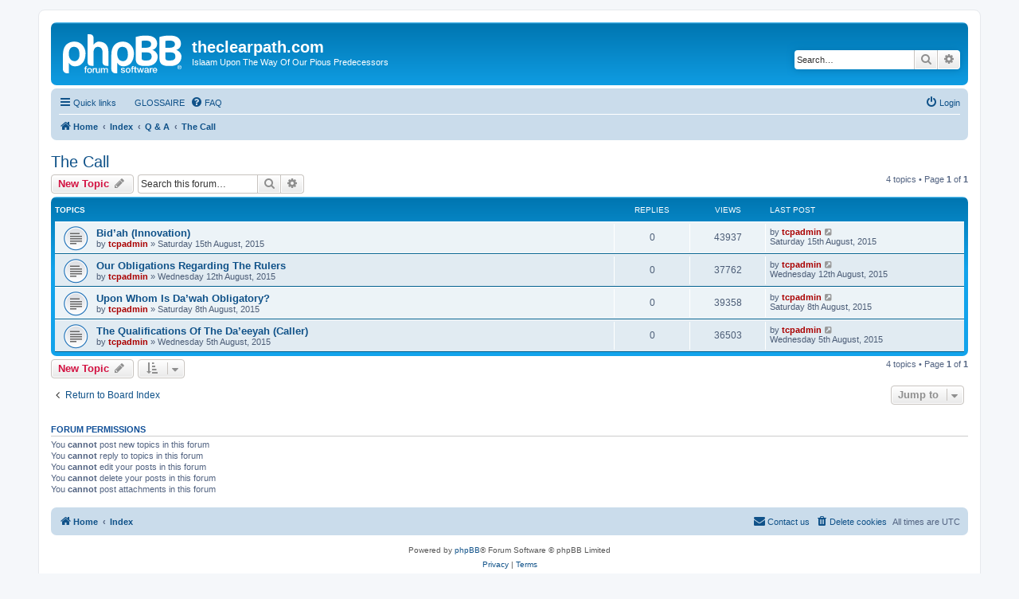

--- FILE ---
content_type: text/html; charset=UTF-8
request_url: https://theclearpath.com/viewforum.php?f=18&sid=f4ea49bd496e13c54e5cd6a122839d80
body_size: 30070
content:
<!DOCTYPE html>
<html dir="ltr" lang="en-gb">
<head>
<meta charset="utf-8" />
<meta http-equiv="X-UA-Compatible" content="IE=edge">
<meta name="viewport" content="width=device-width, initial-scale=1" />

<title>The Call - theclearpath.com</title>

	<link rel="alternate" type="application/atom+xml" title="Feed - theclearpath.com" href="/app.php/feed?sid=a35fe4f82e1ab6a513f2b98975c1c98d">			<link rel="alternate" type="application/atom+xml" title="Feed - New Topics" href="/app.php/feed/topics?sid=a35fe4f82e1ab6a513f2b98975c1c98d">		<link rel="alternate" type="application/atom+xml" title="Feed - Forum - The Call" href="/app.php/feed/forum/18?sid=a35fe4f82e1ab6a513f2b98975c1c98d">		
	<link rel="canonical" href="https://theclearpath.com/viewforum.php?f=18">

<!--
	phpBB style name: prosilver
	Based on style:   prosilver (this is the default phpBB3 style)
	Original author:  Tom Beddard ( http://www.subBlue.com/ )
	Modified by:
-->

<link href="./assets/css/font-awesome.min.css?assets_version=12" rel="stylesheet">
<link href="./styles/prosilver/theme/stylesheet.css?assets_version=12" rel="stylesheet">
<link href="./styles/prosilver/theme/en/stylesheet.css?assets_version=12" rel="stylesheet">




<!--[if lte IE 9]>
	<link href="./styles/prosilver/theme/tweaks.css?assets_version=12" rel="stylesheet">
<![endif]-->





</head>
<body id="phpbb" class="nojs notouch section-viewforum ltr ">


<div id="wrap" class="wrap">
	<a id="top" class="top-anchor" accesskey="t"></a>
	<div id="page-header">
		<div class="headerbar" role="banner">
					<div class="inner">

			<div id="site-description" class="site-description">
		<a id="logo" class="logo" href="http://www.theclearpath.com" title="Home">
					<span class="site_logo"></span>
				</a>
				<h1>theclearpath.com</h1>
				<p>Islaam Upon The Way Of Our Pious Predecessors</p>
				<p class="skiplink"><a href="#start_here">Skip to content</a></p>
			</div>

									<div id="search-box" class="search-box search-header" role="search">
				<form action="./search.php?sid=a35fe4f82e1ab6a513f2b98975c1c98d" method="get" id="search">
				<fieldset>
					<input name="keywords" id="keywords" type="search" maxlength="128" title="Search for keywords" class="inputbox search tiny" size="20" value="" placeholder="Search…" />
					<button class="button button-search" type="submit" title="Search">
						<i class="icon fa-search fa-fw" aria-hidden="true"></i><span class="sr-only">Search</span>
					</button>
					<a href="./search.php?sid=a35fe4f82e1ab6a513f2b98975c1c98d" class="button button-search-end" title="Advanced search">
						<i class="icon fa-cog fa-fw" aria-hidden="true"></i><span class="sr-only">Advanced search</span>
					</a>
					<input type="hidden" name="sid" value="a35fe4f82e1ab6a513f2b98975c1c98d" />

				</fieldset>
				</form>
			</div>
						
			</div>
					</div>
				<div class="navbar" role="navigation">
	<div class="inner">

	<ul id="nav-main" class="nav-main linklist" role="menubar">

		<li id="quick-links" class="quick-links dropdown-container responsive-menu" data-skip-responsive="true">
			<a href="#" class="dropdown-trigger">
				<i class="icon fa-bars fa-fw" aria-hidden="true"></i><span>Quick links</span>
			</a>
			<div class="dropdown">
				<div class="pointer"><div class="pointer-inner"></div></div>
				<ul class="dropdown-contents" role="menu">
					
											<li class="separator"></li>
																									<li>
								<a href="./search.php?search_id=unanswered&amp;sid=a35fe4f82e1ab6a513f2b98975c1c98d" role="menuitem">
									<i class="icon fa-file-o fa-fw icon-gray" aria-hidden="true"></i><span>Unanswered topics</span>
								</a>
							</li>
							<li>
								<a href="./search.php?search_id=active_topics&amp;sid=a35fe4f82e1ab6a513f2b98975c1c98d" role="menuitem">
									<i class="icon fa-file-o fa-fw icon-blue" aria-hidden="true"></i><span>Active topics</span>
								</a>
							</li>
							<li class="separator"></li>
							<li>
								<a href="./search.php?sid=a35fe4f82e1ab6a513f2b98975c1c98d" role="menuitem">
									<i class="icon fa-search fa-fw" aria-hidden="true"></i><span>Search</span>
								</a>
							</li>
					
										<li class="separator"></li>

									</ul>
			</div>
		</li>

			<li class="small-icon icon-faq no-bulletin">
		<a href="" title="" role="menuitem"><span>GLOSSAIRE</span></a>
	</li>
		<li data-skip-responsive="true">
			<a href="/app.php/help/faq?sid=a35fe4f82e1ab6a513f2b98975c1c98d" rel="help" title="Frequently Asked Questions" role="menuitem">
				<i class="icon fa-question-circle fa-fw" aria-hidden="true"></i><span>FAQ</span>
			</a>
		</li>
						
			<li class="rightside"  data-skip-responsive="true">
			<a href="./ucp.php?mode=login&amp;redirect=viewforum.php%3Ff%3D18&amp;sid=a35fe4f82e1ab6a513f2b98975c1c98d" title="Login" accesskey="x" role="menuitem">
				<i class="icon fa-power-off fa-fw" aria-hidden="true"></i><span>Login</span>
			</a>
		</li>
						</ul>

	<ul id="nav-breadcrumbs" class="nav-breadcrumbs linklist navlinks" role="menubar">
				
		
		<li class="breadcrumbs" itemscope itemtype="https://schema.org/BreadcrumbList">

							<span class="crumb" itemtype="https://schema.org/ListItem" itemprop="itemListElement" itemscope><a itemprop="item" href="http://www.theclearpath.com" data-navbar-reference="home"><i class="icon fa-home fa-fw" aria-hidden="true"></i><span itemprop="name">Home</span></a><meta itemprop="position" content="1" /></span>
			
							<span class="crumb" itemtype="https://schema.org/ListItem" itemprop="itemListElement" itemscope><a itemprop="item" href="./index.php?sid=a35fe4f82e1ab6a513f2b98975c1c98d" accesskey="h" data-navbar-reference="index"><span itemprop="name">Index</span></a><meta itemprop="position" content="2" /></span>

											
								<span class="crumb" itemtype="https://schema.org/ListItem" itemprop="itemListElement" itemscope data-forum-id="11"><a itemprop="item" href="./viewforum.php?f=11&amp;sid=a35fe4f82e1ab6a513f2b98975c1c98d"><span itemprop="name">Q &amp; A</span></a><meta itemprop="position" content="3" /></span>
															
								<span class="crumb" itemtype="https://schema.org/ListItem" itemprop="itemListElement" itemscope data-forum-id="18"><a itemprop="item" href="./viewforum.php?f=18&amp;sid=a35fe4f82e1ab6a513f2b98975c1c98d"><span itemprop="name">The Call</span></a><meta itemprop="position" content="4" /></span>
							
					</li>

		
					<li class="rightside responsive-search">
				<a href="./search.php?sid=a35fe4f82e1ab6a513f2b98975c1c98d" title="View the advanced search options" role="menuitem">
					<i class="icon fa-search fa-fw" aria-hidden="true"></i><span class="sr-only">Search</span>
				</a>
			</li>
			</ul>

	</div>
</div>
	</div>

	
	<a id="start_here" class="anchor"></a>
	<div id="page-body" class="page-body" role="main">
		
		<h2 class="forum-title"><a href="./viewforum.php?f=18&amp;sid=a35fe4f82e1ab6a513f2b98975c1c98d">The Call</a></h2>
<div>
	<!-- NOTE: remove the style="display: none" when you want to have the forum description on the forum body -->
	<div style="display: none !important;">Ad-Da'wah - الدعوة<br /></div>	</div>



	<div class="action-bar bar-top">

				
		<a href="./posting.php?mode=post&amp;f=18&amp;sid=a35fe4f82e1ab6a513f2b98975c1c98d" class="button" title="Post a new topic">
							<span>New Topic</span> <i class="icon fa-pencil fa-fw" aria-hidden="true"></i>
					</a>
				
			<div class="search-box" role="search">
			<form method="get" id="forum-search" action="./search.php?sid=a35fe4f82e1ab6a513f2b98975c1c98d">
			<fieldset>
				<input class="inputbox search tiny" type="search" name="keywords" id="search_keywords" size="20" placeholder="Search this forum…" />
				<button class="button button-search" type="submit" title="Search">
					<i class="icon fa-search fa-fw" aria-hidden="true"></i><span class="sr-only">Search</span>
				</button>
				<a href="./search.php?fid%5B%5D=18&amp;sid=a35fe4f82e1ab6a513f2b98975c1c98d" class="button button-search-end" title="Advanced search">
					<i class="icon fa-cog fa-fw" aria-hidden="true"></i><span class="sr-only">Advanced search</span>
				</a>
				<input type="hidden" name="fid[0]" value="18" />
<input type="hidden" name="sid" value="a35fe4f82e1ab6a513f2b98975c1c98d" />

			</fieldset>
			</form>
		</div>
	
	<div class="pagination">
				4 topics
					&bull; Page <strong>1</strong> of <strong>1</strong>
			</div>

	</div>




	
			<div class="forumbg">
		<div class="inner">
		<ul class="topiclist">
			<li class="header">
				<dl class="row-item">
					<dt><div class="list-inner">Topics</div></dt>
					<dd class="posts">Replies</dd>
					<dd class="views">Views</dd>
					<dd class="lastpost"><span>Last post</span></dd>
				</dl>
			</li>
		</ul>
		<ul class="topiclist topics">
	
				<li class="row bg1">
						<dl class="row-item topic_read">
				<dt title="No unread posts">
										<div class="list-inner">
																		<a href="./viewtopic.php?t=130&amp;sid=a35fe4f82e1ab6a513f2b98975c1c98d" class="topictitle">Bid’ah (Innovation)</a>																								<br />
						
												<div class="responsive-show" style="display: none;">
							Last post by <a href="./memberlist.php?mode=viewprofile&amp;u=2&amp;sid=a35fe4f82e1ab6a513f2b98975c1c98d" style="color: #AA0000;" class="username-coloured">tcpadmin</a> &laquo; <a href="./viewtopic.php?p=320&amp;sid=a35fe4f82e1ab6a513f2b98975c1c98d#p320" title="Go to last post"><time datetime="2015-08-15T00:19:21+00:00">Saturday 15th August, 2015</time></a>
													</div>
													
						<div class="topic-poster responsive-hide left-box">
																												by <a href="./memberlist.php?mode=viewprofile&amp;u=2&amp;sid=a35fe4f82e1ab6a513f2b98975c1c98d" style="color: #AA0000;" class="username-coloured">tcpadmin</a> &raquo; <time datetime="2015-08-15T00:19:21+00:00">Saturday 15th August, 2015</time>
																				</div>

						
											</div>
				</dt>
				<dd class="posts">0 <dfn>Replies</dfn></dd>
				<dd class="views">43937 <dfn>Views</dfn></dd>
				<dd class="lastpost">
					<span><dfn>Last post </dfn>by <a href="./memberlist.php?mode=viewprofile&amp;u=2&amp;sid=a35fe4f82e1ab6a513f2b98975c1c98d" style="color: #AA0000;" class="username-coloured">tcpadmin</a>													<a href="./viewtopic.php?p=320&amp;sid=a35fe4f82e1ab6a513f2b98975c1c98d#p320" title="Go to last post">
								<i class="icon fa-external-link-square fa-fw icon-lightgray icon-md" aria-hidden="true"></i><span class="sr-only"></span>
							</a>
												<br /><time datetime="2015-08-15T00:19:21+00:00">Saturday 15th August, 2015</time>
					</span>
				</dd>
			</dl>
					</li>
		
	

	
	
				<li class="row bg2">
						<dl class="row-item topic_read">
				<dt title="No unread posts">
										<div class="list-inner">
																		<a href="./viewtopic.php?t=122&amp;sid=a35fe4f82e1ab6a513f2b98975c1c98d" class="topictitle">Our Obligations Regarding The Rulers</a>																								<br />
						
												<div class="responsive-show" style="display: none;">
							Last post by <a href="./memberlist.php?mode=viewprofile&amp;u=2&amp;sid=a35fe4f82e1ab6a513f2b98975c1c98d" style="color: #AA0000;" class="username-coloured">tcpadmin</a> &laquo; <a href="./viewtopic.php?p=312&amp;sid=a35fe4f82e1ab6a513f2b98975c1c98d#p312" title="Go to last post"><time datetime="2015-08-12T23:41:55+00:00">Wednesday 12th August, 2015</time></a>
													</div>
													
						<div class="topic-poster responsive-hide left-box">
																												by <a href="./memberlist.php?mode=viewprofile&amp;u=2&amp;sid=a35fe4f82e1ab6a513f2b98975c1c98d" style="color: #AA0000;" class="username-coloured">tcpadmin</a> &raquo; <time datetime="2015-08-12T23:41:55+00:00">Wednesday 12th August, 2015</time>
																				</div>

						
											</div>
				</dt>
				<dd class="posts">0 <dfn>Replies</dfn></dd>
				<dd class="views">37762 <dfn>Views</dfn></dd>
				<dd class="lastpost">
					<span><dfn>Last post </dfn>by <a href="./memberlist.php?mode=viewprofile&amp;u=2&amp;sid=a35fe4f82e1ab6a513f2b98975c1c98d" style="color: #AA0000;" class="username-coloured">tcpadmin</a>													<a href="./viewtopic.php?p=312&amp;sid=a35fe4f82e1ab6a513f2b98975c1c98d#p312" title="Go to last post">
								<i class="icon fa-external-link-square fa-fw icon-lightgray icon-md" aria-hidden="true"></i><span class="sr-only"></span>
							</a>
												<br /><time datetime="2015-08-12T23:41:55+00:00">Wednesday 12th August, 2015</time>
					</span>
				</dd>
			</dl>
					</li>
		
	

	
	
				<li class="row bg1">
						<dl class="row-item topic_read">
				<dt title="No unread posts">
										<div class="list-inner">
																		<a href="./viewtopic.php?t=117&amp;sid=a35fe4f82e1ab6a513f2b98975c1c98d" class="topictitle">Upon Whom Is Da’wah Obligatory?</a>																								<br />
						
												<div class="responsive-show" style="display: none;">
							Last post by <a href="./memberlist.php?mode=viewprofile&amp;u=2&amp;sid=a35fe4f82e1ab6a513f2b98975c1c98d" style="color: #AA0000;" class="username-coloured">tcpadmin</a> &laquo; <a href="./viewtopic.php?p=272&amp;sid=a35fe4f82e1ab6a513f2b98975c1c98d#p272" title="Go to last post"><time datetime="2015-08-08T14:42:53+00:00">Saturday 8th August, 2015</time></a>
													</div>
													
						<div class="topic-poster responsive-hide left-box">
																												by <a href="./memberlist.php?mode=viewprofile&amp;u=2&amp;sid=a35fe4f82e1ab6a513f2b98975c1c98d" style="color: #AA0000;" class="username-coloured">tcpadmin</a> &raquo; <time datetime="2015-08-08T14:42:53+00:00">Saturday 8th August, 2015</time>
																				</div>

						
											</div>
				</dt>
				<dd class="posts">0 <dfn>Replies</dfn></dd>
				<dd class="views">39358 <dfn>Views</dfn></dd>
				<dd class="lastpost">
					<span><dfn>Last post </dfn>by <a href="./memberlist.php?mode=viewprofile&amp;u=2&amp;sid=a35fe4f82e1ab6a513f2b98975c1c98d" style="color: #AA0000;" class="username-coloured">tcpadmin</a>													<a href="./viewtopic.php?p=272&amp;sid=a35fe4f82e1ab6a513f2b98975c1c98d#p272" title="Go to last post">
								<i class="icon fa-external-link-square fa-fw icon-lightgray icon-md" aria-hidden="true"></i><span class="sr-only"></span>
							</a>
												<br /><time datetime="2015-08-08T14:42:53+00:00">Saturday 8th August, 2015</time>
					</span>
				</dd>
			</dl>
					</li>
		
	

	
	
				<li class="row bg2">
						<dl class="row-item topic_read">
				<dt title="No unread posts">
										<div class="list-inner">
																		<a href="./viewtopic.php?t=103&amp;sid=a35fe4f82e1ab6a513f2b98975c1c98d" class="topictitle">The Qualifications Of The Da’eeyah (Caller)</a>																								<br />
						
												<div class="responsive-show" style="display: none;">
							Last post by <a href="./memberlist.php?mode=viewprofile&amp;u=2&amp;sid=a35fe4f82e1ab6a513f2b98975c1c98d" style="color: #AA0000;" class="username-coloured">tcpadmin</a> &laquo; <a href="./viewtopic.php?p=226&amp;sid=a35fe4f82e1ab6a513f2b98975c1c98d#p226" title="Go to last post"><time datetime="2015-08-05T01:51:49+00:00">Wednesday 5th August, 2015</time></a>
													</div>
													
						<div class="topic-poster responsive-hide left-box">
																												by <a href="./memberlist.php?mode=viewprofile&amp;u=2&amp;sid=a35fe4f82e1ab6a513f2b98975c1c98d" style="color: #AA0000;" class="username-coloured">tcpadmin</a> &raquo; <time datetime="2015-08-05T01:51:49+00:00">Wednesday 5th August, 2015</time>
																				</div>

						
											</div>
				</dt>
				<dd class="posts">0 <dfn>Replies</dfn></dd>
				<dd class="views">36503 <dfn>Views</dfn></dd>
				<dd class="lastpost">
					<span><dfn>Last post </dfn>by <a href="./memberlist.php?mode=viewprofile&amp;u=2&amp;sid=a35fe4f82e1ab6a513f2b98975c1c98d" style="color: #AA0000;" class="username-coloured">tcpadmin</a>													<a href="./viewtopic.php?p=226&amp;sid=a35fe4f82e1ab6a513f2b98975c1c98d#p226" title="Go to last post">
								<i class="icon fa-external-link-square fa-fw icon-lightgray icon-md" aria-hidden="true"></i><span class="sr-only"></span>
							</a>
												<br /><time datetime="2015-08-05T01:51:49+00:00">Wednesday 5th August, 2015</time>
					</span>
				</dd>
			</dl>
					</li>
		
				</ul>
		</div>
	</div>
	

	<div class="action-bar bar-bottom">
					
			<a href="./posting.php?mode=post&amp;f=18&amp;sid=a35fe4f82e1ab6a513f2b98975c1c98d" class="button" title="Post a new topic">
							<span>New Topic</span> <i class="icon fa-pencil fa-fw" aria-hidden="true"></i>
						</a>

					
					<form method="post" action="./viewforum.php?f=18&amp;sid=a35fe4f82e1ab6a513f2b98975c1c98d">
			<div class="dropdown-container dropdown-container-left dropdown-button-control sort-tools">
	<span title="Display and sorting options" class="button button-secondary dropdown-trigger dropdown-select">
		<i class="icon fa-sort-amount-asc fa-fw" aria-hidden="true"></i>
		<span class="caret"><i class="icon fa-sort-down fa-fw" aria-hidden="true"></i></span>
	</span>
	<div class="dropdown hidden">
		<div class="pointer"><div class="pointer-inner"></div></div>
		<div class="dropdown-contents">
			<fieldset class="display-options">
							<label>Display: <select name="st" id="st"><option value="0" selected="selected">All Topics</option><option value="1">1 day</option><option value="7">7 days</option><option value="14">2 weeks</option><option value="30">1 month</option><option value="90">3 months</option><option value="180">6 months</option><option value="365">1 year</option></select></label>
								<label>Sort by: <select name="sk" id="sk"><option value="a">Author</option><option value="t" selected="selected">Post time</option><option value="r">Replies</option><option value="s">Subject</option><option value="v">Views</option></select></label>
				<label>Direction: <select name="sd" id="sd"><option value="a">Ascending</option><option value="d" selected="selected">Descending</option></select></label>
								<hr class="dashed" />
				<input type="submit" class="button2" name="sort" value="Go" />
						</fieldset>
		</div>
	</div>
</div>
			</form>
		
		<div class="pagination">
						4 topics
							 &bull; Page <strong>1</strong> of <strong>1</strong>
					</div>
	</div>


<div class="action-bar actions-jump">
		<p class="jumpbox-return">
		<a href="./index.php?sid=a35fe4f82e1ab6a513f2b98975c1c98d" class="left-box arrow-left" accesskey="r">
			<i class="icon fa-angle-left fa-fw icon-black" aria-hidden="true"></i><span>Return to Board Index</span>
		</a>
	</p>
	
		<div class="jumpbox dropdown-container dropdown-container-right dropdown-up dropdown-left dropdown-button-control" id="jumpbox">
			<span title="Jump to" class="button button-secondary dropdown-trigger dropdown-select">
				<span>Jump to</span>
				<span class="caret"><i class="icon fa-sort-down fa-fw" aria-hidden="true"></i></span>
			</span>
		<div class="dropdown">
			<div class="pointer"><div class="pointer-inner"></div></div>
			<ul class="dropdown-contents">
																				<li><a href="./viewforum.php?f=1&amp;sid=a35fe4f82e1ab6a513f2b98975c1c98d" class="jumpbox-cat-link"> <span> Knowledge</span></a></li>
																<li><a href="./viewforum.php?f=2&amp;sid=a35fe4f82e1ab6a513f2b98975c1c98d" class="jumpbox-sub-link"><span class="spacer"></span> <span>&#8627; &nbsp; Beliefs</span></a></li>
																<li><a href="./viewforum.php?f=3&amp;sid=a35fe4f82e1ab6a513f2b98975c1c98d" class="jumpbox-sub-link"><span class="spacer"></span> <span>&#8627; &nbsp; Worship</span></a></li>
																<li><a href="./viewforum.php?f=34&amp;sid=a35fe4f82e1ab6a513f2b98975c1c98d" class="jumpbox-sub-link"><span class="spacer"></span><span class="spacer"></span> <span>&#8627; &nbsp; Fasting</span></a></li>
																<li><a href="./viewforum.php?f=4&amp;sid=a35fe4f82e1ab6a513f2b98975c1c98d" class="jumpbox-sub-link"><span class="spacer"></span> <span>&#8627; &nbsp; Dealings</span></a></li>
																<li><a href="./viewforum.php?f=5&amp;sid=a35fe4f82e1ab6a513f2b98975c1c98d" class="jumpbox-sub-link"><span class="spacer"></span> <span>&#8627; &nbsp; Etiquettes</span></a></li>
																<li><a href="./viewforum.php?f=6&amp;sid=a35fe4f82e1ab6a513f2b98975c1c98d" class="jumpbox-sub-link"><span class="spacer"></span> <span>&#8627; &nbsp; Qur'aan</span></a></li>
																<li><a href="./viewforum.php?f=21&amp;sid=a35fe4f82e1ab6a513f2b98975c1c98d" class="jumpbox-sub-link"><span class="spacer"></span><span class="spacer"></span> <span>&#8627; &nbsp; The Noble Qur'aan</span></a></li>
																<li><a href="./viewforum.php?f=7&amp;sid=a35fe4f82e1ab6a513f2b98975c1c98d" class="jumpbox-sub-link"><span class="spacer"></span> <span>&#8627; &nbsp; Narrations</span></a></li>
																<li><a href="./viewforum.php?f=8&amp;sid=a35fe4f82e1ab6a513f2b98975c1c98d" class="jumpbox-sub-link"><span class="spacer"></span> <span>&#8627; &nbsp; The Call</span></a></li>
																<li><a href="./viewforum.php?f=9&amp;sid=a35fe4f82e1ab6a513f2b98975c1c98d" class="jumpbox-sub-link"><span class="spacer"></span> <span>&#8627; &nbsp; Refutations</span></a></li>
																<li><a href="./viewforum.php?f=32&amp;sid=a35fe4f82e1ab6a513f2b98975c1c98d" class="jumpbox-sub-link"><span class="spacer"></span><span class="spacer"></span> <span>&#8627; &nbsp; Terrorism</span></a></li>
																<li><a href="./viewforum.php?f=10&amp;sid=a35fe4f82e1ab6a513f2b98975c1c98d" class="jumpbox-sub-link"><span class="spacer"></span> <span>&#8627; &nbsp; History</span></a></li>
																<li><a href="./viewforum.php?f=22&amp;sid=a35fe4f82e1ab6a513f2b98975c1c98d" class="jumpbox-sub-link"><span class="spacer"></span><span class="spacer"></span> <span>&#8627; &nbsp; The Prophetic Biography</span></a></li>
																<li><a href="./viewforum.php?f=23&amp;sid=a35fe4f82e1ab6a513f2b98975c1c98d" class="jumpbox-sub-link"><span class="spacer"></span><span class="spacer"></span> <span>&#8627; &nbsp; The Prophets of Allaah</span></a></li>
																<li><a href="./viewforum.php?f=24&amp;sid=a35fe4f82e1ab6a513f2b98975c1c98d" class="jumpbox-sub-link"><span class="spacer"></span><span class="spacer"></span> <span>&#8627; &nbsp; The Companions</span></a></li>
																<li><a href="./viewforum.php?f=25&amp;sid=a35fe4f82e1ab6a513f2b98975c1c98d" class="jumpbox-sub-link"><span class="spacer"></span><span class="spacer"></span> <span>&#8627; &nbsp; The Taabi’een and Subsequent Generations</span></a></li>
																<li><a href="./viewforum.php?f=26&amp;sid=a35fe4f82e1ab6a513f2b98975c1c98d" class="jumpbox-sub-link"><span class="spacer"></span><span class="spacer"></span> <span>&#8627; &nbsp; The Early Muslims (151-400H)</span></a></li>
																<li><a href="./viewforum.php?f=27&amp;sid=a35fe4f82e1ab6a513f2b98975c1c98d" class="jumpbox-sub-link"><span class="spacer"></span><span class="spacer"></span> <span>&#8627; &nbsp; The Later Muslims (401-600H)</span></a></li>
																<li><a href="./viewforum.php?f=28&amp;sid=a35fe4f82e1ab6a513f2b98975c1c98d" class="jumpbox-sub-link"><span class="spacer"></span><span class="spacer"></span> <span>&#8627; &nbsp; The Later Muslims (601-800H)</span></a></li>
																<li><a href="./viewforum.php?f=29&amp;sid=a35fe4f82e1ab6a513f2b98975c1c98d" class="jumpbox-sub-link"><span class="spacer"></span><span class="spacer"></span> <span>&#8627; &nbsp; The Later Muslims (801-1200H)</span></a></li>
																<li><a href="./viewforum.php?f=30&amp;sid=a35fe4f82e1ab6a513f2b98975c1c98d" class="jumpbox-sub-link"><span class="spacer"></span><span class="spacer"></span> <span>&#8627; &nbsp; The Later Muslims (1201-1400H)</span></a></li>
																<li><a href="./viewforum.php?f=31&amp;sid=a35fe4f82e1ab6a513f2b98975c1c98d" class="jumpbox-sub-link"><span class="spacer"></span><span class="spacer"></span> <span>&#8627; &nbsp; The Later Muslims (1401H-)</span></a></li>
																<li><a href="./viewforum.php?f=11&amp;sid=a35fe4f82e1ab6a513f2b98975c1c98d" class="jumpbox-cat-link"> <span> Q &amp; A</span></a></li>
																<li><a href="./viewforum.php?f=12&amp;sid=a35fe4f82e1ab6a513f2b98975c1c98d" class="jumpbox-sub-link"><span class="spacer"></span> <span>&#8627; &nbsp; Beliefs</span></a></li>
																<li><a href="./viewforum.php?f=13&amp;sid=a35fe4f82e1ab6a513f2b98975c1c98d" class="jumpbox-sub-link"><span class="spacer"></span> <span>&#8627; &nbsp; Worship</span></a></li>
																<li><a href="./viewforum.php?f=14&amp;sid=a35fe4f82e1ab6a513f2b98975c1c98d" class="jumpbox-sub-link"><span class="spacer"></span> <span>&#8627; &nbsp; Dealings</span></a></li>
																<li><a href="./viewforum.php?f=15&amp;sid=a35fe4f82e1ab6a513f2b98975c1c98d" class="jumpbox-sub-link"><span class="spacer"></span> <span>&#8627; &nbsp; Etiquettes</span></a></li>
																<li><a href="./viewforum.php?f=16&amp;sid=a35fe4f82e1ab6a513f2b98975c1c98d" class="jumpbox-sub-link"><span class="spacer"></span> <span>&#8627; &nbsp; Qur'aan</span></a></li>
																<li><a href="./viewforum.php?f=17&amp;sid=a35fe4f82e1ab6a513f2b98975c1c98d" class="jumpbox-sub-link"><span class="spacer"></span> <span>&#8627; &nbsp; Narrations</span></a></li>
																<li><a href="./viewforum.php?f=18&amp;sid=a35fe4f82e1ab6a513f2b98975c1c98d" class="jumpbox-sub-link"><span class="spacer"></span> <span>&#8627; &nbsp; The Call</span></a></li>
																<li><a href="./viewforum.php?f=19&amp;sid=a35fe4f82e1ab6a513f2b98975c1c98d" class="jumpbox-sub-link"><span class="spacer"></span> <span>&#8627; &nbsp; Refutations</span></a></li>
																<li><a href="./viewforum.php?f=33&amp;sid=a35fe4f82e1ab6a513f2b98975c1c98d" class="jumpbox-sub-link"><span class="spacer"></span><span class="spacer"></span> <span>&#8627; &nbsp; Terrorism</span></a></li>
																<li><a href="./viewforum.php?f=20&amp;sid=a35fe4f82e1ab6a513f2b98975c1c98d" class="jumpbox-sub-link"><span class="spacer"></span> <span>&#8627; &nbsp; History</span></a></li>
											</ul>
		</div>
	</div>

	</div>



	<div class="stat-block permissions">
		<h3>Forum permissions</h3>
		<p>You <strong>cannot</strong> post new topics in this forum<br />You <strong>cannot</strong> reply to topics in this forum<br />You <strong>cannot</strong> edit your posts in this forum<br />You <strong>cannot</strong> delete your posts in this forum<br />You <strong>cannot</strong> post attachments in this forum<br /></p>
	</div>

			</div>


<div id="page-footer" class="page-footer" role="contentinfo">
	<div class="navbar" role="navigation">
	<div class="inner">

	<ul id="nav-footer" class="nav-footer linklist" role="menubar">
		<li class="breadcrumbs">
							<span class="crumb"><a href="http://www.theclearpath.com" data-navbar-reference="home"><i class="icon fa-home fa-fw" aria-hidden="true"></i><span>Home</span></a></span>									<span class="crumb"><a href="./index.php?sid=a35fe4f82e1ab6a513f2b98975c1c98d" data-navbar-reference="index"><span>Index</span></a></span>					</li>
		
				<li class="rightside">All times are <span title="UTC">UTC</span></li>
							<li class="rightside">
				<a href="/app.php/user/delete_cookies?sid=a35fe4f82e1ab6a513f2b98975c1c98d" data-ajax="true" data-refresh="true" role="menuitem">
					<i class="icon fa-trash fa-fw" aria-hidden="true"></i><span>Delete cookies</span>
				</a>
			</li>
																<li class="rightside" data-last-responsive="true">
				<a href="./memberlist.php?mode=contactadmin&amp;sid=a35fe4f82e1ab6a513f2b98975c1c98d" role="menuitem">
					<i class="icon fa-envelope fa-fw" aria-hidden="true"></i><span>Contact us</span>
				</a>
			</li>
			</ul>

	</div>
</div>

	<div class="copyright">
				<p class="footer-row">
			<span class="footer-copyright">Powered by <a href="https://www.phpbb.com/">phpBB</a>&reg; Forum Software &copy; phpBB Limited</span>
		</p>
						<p class="footer-row" role="menu">
			<a class="footer-link" href="./ucp.php?mode=privacy&amp;sid=a35fe4f82e1ab6a513f2b98975c1c98d" title="Privacy" role="menuitem">
				<span class="footer-link-text">Privacy</span>
			</a>
			|
			<a class="footer-link" href="./ucp.php?mode=terms&amp;sid=a35fe4f82e1ab6a513f2b98975c1c98d" title="Terms" role="menuitem">
				<span class="footer-link-text">Terms</span>
			</a>
		</p>
					</div>

	<div id="darkenwrapper" class="darkenwrapper" data-ajax-error-title="AJAX error" data-ajax-error-text="Something went wrong when processing your request." data-ajax-error-text-abort="User aborted request." data-ajax-error-text-timeout="Your request timed out; please try again." data-ajax-error-text-parsererror="Something went wrong with the request and the server returned an invalid reply.">
		<div id="darken" class="darken">&nbsp;</div>
	</div>

	<div id="phpbb_alert" class="phpbb_alert" data-l-err="Error" data-l-timeout-processing-req="Request timed out.">
		<a href="#" class="alert_close">
			<i class="icon fa-times-circle fa-fw" aria-hidden="true"></i>
		</a>
		<h3 class="alert_title">&nbsp;</h3><p class="alert_text"></p>
	</div>
	<div id="phpbb_confirm" class="phpbb_alert">
		<a href="#" class="alert_close">
			<i class="icon fa-times-circle fa-fw" aria-hidden="true"></i>
		</a>
		<div class="alert_text"></div>
	</div>
</div>

</div>

<div>
	<a id="bottom" class="anchor" accesskey="z"></a>
	<img class="sr-only" aria-hidden="true" src="&#x2F;app.php&#x2F;cron&#x2F;cron.task.core.tidy_sessions&#x3F;sid&#x3D;a35fe4f82e1ab6a513f2b98975c1c98d" width="1" height="1" alt="">
</div>

<script src="./assets/javascript/jquery-3.7.1.min.js?assets_version=12"></script>
<script src="./assets/javascript/core.js?assets_version=12"></script>



<script src="./styles/prosilver/template/forum_fn.js?assets_version=12"></script>
<script src="./styles/prosilver/template/ajax.js?assets_version=12"></script>



</body>
</html>
